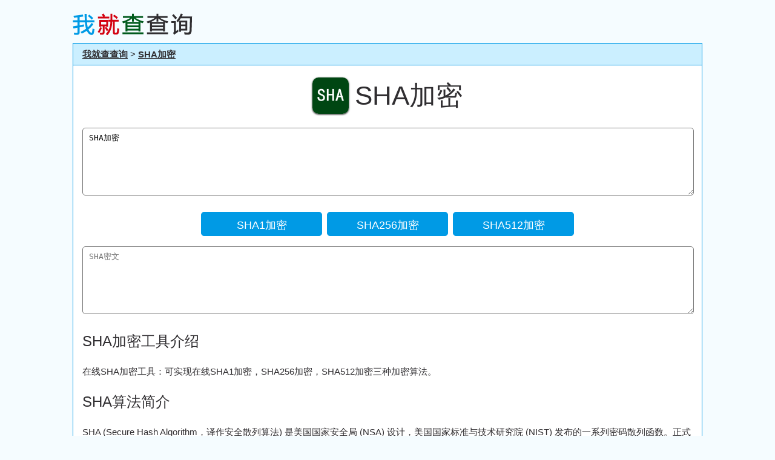

--- FILE ---
content_type: text/html; Charset=utf-8
request_url: http://wjccx.com/sha.html
body_size: 5987
content:
<!DOCTYPE HTML>
<html lang="zh-CN">
<head>
<meta charset="utf-8" />
<meta http-equiv="X-UA-Compatible" content="Chrome=1,IE=Edge" />
<meta name="viewport" content="width=device-width, initial-scale=1.0" />
<meta name="applicable-device" content="pc,mobile" />
<meta name="renderer" content="webkit" />
<title>SHA加密-在线SHA1/SHA256/SHA512加密工具-我就查查询</title>
<meta name="keywords" content="SHA加密,SHA算法" />
<meta name="description" content="在线SHA加密工具：可实现在线SHA1加密、SHA256加密、SHA512加密三种加密算法。" />
<link href="http://wjccx.com/css/style.css" rel="stylesheet" type="text/css" />
<script src="http://wjccx.com/js/jquery-3.3.1.min.js" type="text/javascript"></script>
<script src="http://wjccx.com/js/gw_func.js" type="text/javascript"></script>
<link rel="shortcut icon" href="http://wjccx.com/favicon.ico" />
<!--[if lt IE 9]>
<script src="http://wjccx.com/html5css3/html5.js"></script>
<script src="http://wjccx.com/html5css3/css3.js"></script>
<![endif]-->
<script src="http://wjccx.com/js/tj_bd.js" type="text/javascript"></script>
</head>
<body>
<header>
    <div class="cx_logo"><a href="http://wjccx.com/"><img src="http://wjccx.com/images/logo.png" alt="我就查查询" /></a></div>
    <div class="cx_right cxx_weba1"><script>gwweba1();</script></div>
    <div class="cx_clear"></div>
</header>
<style>
.fgf { display: inline-block; padding: 0 10px; width: calc(100% - 20px); height: 40px; line-height: 40px; font-size: 15px; border-radius: 5px; }
.hg1 { height: 100px; }
</style>
<main>
<div class="ccx_box1">
    <div class="title"><a href="http://wjccx.com/">我就查查询</a> &gt; <a href="http://wjccx.com/sha.html">SHA加密</a></div>
    <div class="conbt"><img src="http://wjccx.com/uploadfile/image/tools/sha.png" alt="SHA加密" /><h1>SHA加密</h1></div>
    <div class="content">
<textarea name="content" id="content" placeholder="SHA明文" class="textarea1 hg1">SHA加密</textarea>
<p class="mtop20 c">
<input id="btntj" type="button" value="SHA1加密" class="btn1" />
<input id="btntj2" type="button" value="SHA256加密" class="btn1" />
<input id="btntj3" type="button" value="SHA512加密" class="btn1" />
</p>
<textarea name="content2" id="content2" placeholder="SHA密文" class="textarea1 hg1"></textarea>
<h2>SHA加密工具介绍</h2>
<p>在线SHA加密工具：可实现在线SHA1加密，SHA256加密，SHA512加密三种加密算法。</p>
<h2>SHA算法简介</h2>
<p>SHA (Secure Hash Algorithm，译作安全散列算法) 是美国国家安全局 (NSA) 设计，美国国家标准与技术研究院 (NIST) 发布的一系列密码散列函数。正式名称为 SHA 的家族第一个成员发布于 1993年。然而现在的人们给它取了一个非正式的名称 SHA-0 以避免与它的后继者混淆。两年之后， SHA-1，第一个 SHA 的后继者发布了。 另外还有四种变体，曾经发布以提升输出的范围和变更一些细微设计: SHA-224, SHA-256, SHA-384 和 SHA-512 (这些有时候也被称做 SHA-2)。</p>
<p>SHA其实是一个算法家族，有SHA-0、SHA-1、SHA-2、SHA-3等4类型算法，目前SHA1已经被破解，使用比较广泛的是SHA2类。</p>
<p>其中，SHA-2 包括了SHA-224、SHA-256、SHA-384、SHA-512、SHA-512/224、SHA-512/256等算法。</p>
<p>SHA-3 包括了SHA3-224 、SHA3-256 、SHA3-384 、SHA3-512、SHAKE128 、SHAKE256等算法。</p>
<p>SHA加密是不可逆加密，比MD5加密算法更为严格可靠，此加密算法被广泛应用于移动端接口数据签名加密</p>
<h2>SHA算法散列值长度</h2>
<table width="100%" border="1" cellpadding="2" cellspacing="0">
  <tr>
    <td>算法名称</td>
    <td>散列值长度</td>
    <td>是否安全</td>
  </tr>
  <tr>
    <td>MD5</td>
    <td>128</td>
    <td>不安全</td>
  </tr>
  <tr>
    <td>SHA-1</td>
    <td>160</td>
    <td>不安全</td>
  </tr>
  <tr>
    <td>SHA-224</td>
    <td>224</td>
    <td>安全</td>
  </tr>
  <tr>
    <td>SHA-256</td>
    <td>256</td>
    <td>安全</td>
  </tr>
  <tr>
    <td>SHA-384</td>
    <td>384</td>
    <td>安全</td>
  </tr>
  <tr>
    <td>SHA-512</td>
    <td>512</td>
    <td>安全</td>
  </tr>
  <tr>
    <td>SHA-512/224</td>
    <td>224</td>
    <td>安全</td>
  </tr>
  <tr>
    <td>SHA-512/256</td>
    <td>256</td>
    <td>安全</td>
  </tr>
  <tr>
    <td>SHA3-224</td>
    <td>224</td>
    <td>安全</td>
  </tr>
  <tr>
    <td>SHA3-256</td>
    <td>256</td>
    <td>安全</td>
  </tr>
  <tr>
    <td>SHA3-384</td>
    <td>384</td>
    <td>安全</td>
  </tr>
  <tr>
    <td>SHA3-512</td>
    <td>512</td>
    <td>安全</td>
  </tr>
</table>
    </div>
</div>
</main>
<script src="http://wjccx.com/js/sha1.js" type="text/javascript"></script>
<script src="http://wjccx.com/js/sha256.js" type="text/javascript"></script>
<script src="http://wjccx.com/js/sha512.js" type="text/javascript"></script>
<script type="text/javascript">
$(function (){
	$("#btntj").click(function (){
		var constr = $("#content").val();
		if (constr == "" || constr == null) {
			return false;
		}
		$("#content2").val(CryptoJS.SHA1($("#message_source").val()));
	});
	$("#btntj2").click(function (){
		var constr = $("#content").val();
		if (constr == "" || constr == null) {
			return false;
		}
		$("#content2").val(CryptoJS.SHA256($("#message_source").val()));
	});
	$("#btntj3").click(function (){
		var constr = $("#content").val();
		if (constr == "" || constr == null) {
			return false;
		}
		$("#content2").val(CryptoJS.SHA512($("#message_source").val()));
	});
});
</script>
<footer>
Copyright &copy;2018 <a href="http://wjccx.com/">我就查查询</a>(wjccx.com) 版权所有<br />
<a href="http://beian.miit.gov.cn" target="_blank" rel="nofollow">沪ICP备2021033417号-1</a>
站长QQ：57404811<br />
</footer>
</body>
</html>

--- FILE ---
content_type: text/css
request_url: http://wjccx.com/css/style.css
body_size: 2722
content:
@charset "utf-8";
/* CSS Document */
html, body { margin: 0 auto; padding: 0; font-family: "微软雅黑","宋体", sans-serif; font-size: 15px; color: #302e31; background: #F5FCFF; width: 100%; -webkit-text-size-adjust: 100%;  -ms-text-size-adjust: 100%; -webkit-text-size-adjust: none; }
img, a img { border: 0; max-width: 100%; height: auto; }
a { font-family: "微软雅黑","宋体", sans-serif; color: #302e31; }
a:hover { color: #009AE5; }
select { padding: 2px; font-size: 15px; }
label { display: inline-block; }

.cx_clear { clear: both; }
.cx_disnone { display: none; }
.cx_mt0 { margin-top: 0; }
.cx_mt10 { margin-top: 10px; }
.cx_mt20 { margin-top: 20px; }
.cx_mt50 { margin-top: 50px; }
.cx_mb10 { margin-bottom: 10px; }
.cx_mb20 { margin-bottom: 20px; }
.cx_ml20 { margin-left: 20px; }
.cx_mr20 { margin-right: 20px; }
.cx_pt20 { padding-top: 20px; }
.cx_pb20 { padding-bottom: 20px; }
.cx_a1 { display: inline-block; margin-right: 20px; }
.cx_a2 { display: inline-block; margin: 5px 5px 5px 0; padding: 0 10px; height: 30px; line-height: 30px; background: #F5FCFF; color: #009AE5; border: solid 1px #EFEFEF; text-decoration: none; }
.cx_a2 em { font-size: 12px; font-style: normal; color: #888; }
.cx_a2:hover { color: #d30312; border: solid 1px #d30312; }
.cx_a22 { padding: 10px; width: 60px; height: 60px; font-size: 36px; text-align: center; }
.cx_a22 em { overflow: hidden; display: block; height: 20px; line-height: 20px; font-size: 12px; font-style: normal; color: #888; }
.cx_a22 strong { overflow: hidden; height: 40px; line-height: 40px; font-weight: normal; color: #555; }
.cx_a23 { padding: 0 10px; height: 50px; font-size: 18px; text-align: center; }
.cx_a23 em { overflow: hidden; display: block; height: 20px; line-height: 20px; font-size: 12px; font-style: normal; color: #888; }
.cx_a23 strong { overflow: hidden; height: 30px; line-height: 30px; font-weight: normal; }
.cx_a24 { display: inline-block; margin: 5px 5px 5px 0; padding: 0 10px; height: 50px; font-size: 18px; text-align: center; background: #F5FCFF; color: #555; border: solid 1px #EFEFEF; text-decoration: none; }
.cx_a24 em { overflow: hidden; display: block; height: 20px; line-height: 20px; font-size: 12px; font-style: normal; color: #888; }
.cx_a24 strong { overflow: hidden; height: 30px; line-height: 30px; font-weight: normal; color: #555; }

.c { text-align: center; }
.b { font-weight: bold; }
.hei { color: #000; }
.hui1 { color: #999; }
.hui1b { color: #999; font-weight: bold; }
.hui2 { color: #dfdfdf; }
.red { color: #d30312; }
.redb { color: #d30312; font-weight: bold; }
.zis1 { color: #CC00FF; }
.zis1b { color: #CC00FF; font-weight: bold; }
.blue { color: #009AE5; }
.blueb { color: #009AE5; font-weight: bold; }
.green { color: #00CC00; }
.fs14 { font-size: 14px; }
.fs18 { font-size: 18px; }
.fs24 { font-size: 24px; }
.fs30 { font-size: 30px; }
.fs42 { font-size: 42px; }
.fs48 { font-size: 48px; }
.fs60 { font-size: 60px; }

.btn1 { display: inline-block; margin: 2px; width: 200px; height: 40px; line-height: 40px; background: #009AE5; color: #fff; font-size: 18px; cursor: pointer; border: solid 1px #009AE5; border-radius: 5px; }
.btn2 { display: inline-block; margin: 2px; padding: 0 20px; height: 40px; line-height: 40px; background: #009AE5; color: #fff; cursor: pointer; border: solid 1px #009AE5; border-radius: 5px; }
.btn1:hover, .btn2:hover { background: #d30312; border: solid 1px #d30312; color: #fff; }
.textarea1 { padding: 5px 10px; width: calc(100% - 20px); height: 320px; line-height: 22px; border-radius: 5px; }
.inptext span { display: inline-block; width: 100px; }
.inptext input[type="text"] { display: inline-block; padding: 0 10px; width: calc(100% - 126px); height: 40px; line-height: 40px; font-size: 15px; border-radius: 5px; }
.inptext1 { display: inline-block; padding: 0 10px; width: 170px; height: 40px; line-height: 40px; font-size: 15px; border-radius: 5px; }
.inpnum { width: 70px; height: 40px; line-height: 40px; font-size: 18px; letter-spacing: 2px; border-radius: 5px; }
.inpnum2 { width: 40px; height: 40px; line-height: 40px; font-size: 18px; letter-spacing: 2px; border-radius: 5px; }
.select1 { height: 44px; line-height: 44px; font-size: 18px; border-radius: 5px; }

header, footer, main, .cxx_weba3, .cxx_weba4 { display: block; margin: 0 auto; width: 100%; max-width: 1040px; }

/* 头部 */
header { padding: 10px 0; }
header .cx_logo { float: left; padding-top: 12px; width: 28%; }
header .cx_right { float: right; width: 70%; max-width: 720px; text-align: right; }

/* 底部 */
footer { position: relative; padding: 20px 0; line-height: 25px; color: #999; text-align: center; }
footer a:hover { color: #009AE5; }

/* 右侧浮动-返回顶部按钮 */
.returnTop{ position:fixed;_position:absolute; width:50px;height:50px;text-align: center; overflow:hidden;display:block; bottom: 10px; color: #fff!important; z-index:1000; left:auto !important; right:0; background-size: cover; background:rgba(48,46,49,0.8); filter:progid:DXImageTransform.Microsoft.gradient(startColorstr=#c8009AE5,endColorstr=#c8009AE5); border-radius: 5px; }
.returnTop:hover{ cursor: pointer; background: #009AE5;filter:progid:DXImageTransform.Microsoft.gradient(startColorstr=#ff009AE5,endColorstr=#ff009AE5);}
.returnTop span{display: block;height: 16px;margin-top: 17px;background: url(../images/rightfloat06.png) no-repeat center;}

/* 友情链接 */
.cx_links { background: #fff; border: solid 1px #dfdfdf; }
.cx_links .cx_lt { padding: 0 0 0 15px; line-height: 30px; background: #EFEFEF; border-bottom: solid 1px #dfdfdf; }
.cx_links .cx_la { padding: 15px 20px; line-height: 25px; }
.cx_links .cx_la a { display: inline-block; margin-right: 10px; font-size: 12px; }

/* 首页工具列表 */
.cx_ilist { padding: 0 0 10px 0; list-style: none; background: #fff; border: solid 1px #009AE5; }
.cx_ilist h2 { margin: 0 0 10px 0; padding: 0 0 0 15px; line-height: 40px; font-size: 20px; font-weight: bold; color: #fff; background: #009AE5; }
.cx_ilist a { float: left; position: relative; display: inline-block; margin: 10px; padding: 10px; width: 218px; height: 60px; text-decoration: none; border-radius: 10px; }
.cx_ilist a img { float: left; width: 60px; height: 100%; box-shadow: 0 1px 3px #000; border-radius: 10px; }
.cx_ilist a span { float: left; overflow: hidden; display: inline-block; margin-left: 10px; width: 148px; height: 30px; line-height: 30px; }
.cx_ilist a span.sg_il_t { font-size: 16px; }
.cx_ilist a span.sg_il_txt { font-size: 14px; color: #999; }
.cx_ilist a:hover { background: #F5FCFF; }

/* 上下篇 */
.next { margin-top: 20px; line-height: 35px; }

/* 分页 */
.page { margin: 10px 0; padding: 0; font-size: 15px; line-height: normal; text-align: center; }
.page a { display: inline-block; margin: 5px; padding: 0 10px; height: 30px; line-height: 30px; color: #999; font-weight: normal; text-decoration: none; letter-spacing: 0; border:1px solid #999; }
.page span { display: inline-block; margin: 5px; padding: 0 10px; height: 30px; line-height: 30px; color: #999; font-weight: normal; text-decoration: none; letter-spacing: 0; }
.page a:hover, .page a.page_on { color: #fff; background: #009AE5; border: 1px solid #009AE5; }

/* 通用 */
.ccx_box1 { background: #fff; border: solid 1px #009AE5; }
.ccx_box1 .title { padding: 0 0 0 15px; line-height: 35px; background: #CBEFFF; border-bottom: solid 1px #009AE5; }
.ccx_box1 .title a { display: inline-block; font-weight: bold; }
.ccx_box1 .title h3 { margin: 0; padding: 0; }
.ccx_box1 .conbt { padding: 20px 0 0 0; text-align: center; }
.ccx_box1 .conbt img { display: inline-block; margin: 0 10px 0 0; width: 60px; height: 60px; box-shadow: 0 1px 3px #000; border-radius: 10px; }
.ccx_box1 .conbt h1 { overflow: hidden; display: inline-block; margin: 0; font-size: 44px; font-weight: normal; }
.ccx_box1 .conbt h1.h1 { font-size: 24px; }
.ccx_box1 .connav { margin-top: 5px; line-height: 30px; text-align: center; }
.ccx_box1 .connav a { display: inline-block; margin: 0 5px; }
.ccx_box1 .timetext { padding: 10px 0; border-bottom: dashed 1px #C9C9C9; text-align: center; }
.ccx_box1 .timetext span { display: inline-block; margin: 0 10px; color: #999; }
.ccx_box1 .content { padding: 20px 15px; line-height: 30px; word-wrap: break-word;word-break: normal; }
.ccx_box1 .content h2 { font-size: 24px; font-weight: normal; }

.ccx_box1 .news { margin: 0; padding: 10px; list-style: none; }
.ccx_box1 .news li { float: left; margin: 10px 1.5%; padding: 10px; width: calc(47% - 22px); border: solid 1px #C9C9C9; }
.ccx_box1 .news img { float: left; margin: 0 2% 0 0; width: 22%; height: 85px; }
.ccx_box1 .news span { float: left; overflow: hidden; display: block; width: 76%; height: 25px; line-height: 25px; }
.ccx_box1 .news p { float: left; overflow: hidden; margin: 10px 0 0 0; width: 76%; line-height: 25px; height: 50px; font-size: 12px; color: #999; }
.ccx_box1 .news p.timecl { margin: 0; height: 26px; }
.ccx_box1 .news li:hover { border: solid 1px #009AE5; }

.ccx_box1 .news2 { margin: 0; padding: 10px; list-style: none; }
.ccx_box1 .news2 li { float: left; overflow: hidden; margin: 5px 1.5%; padding: 0 0 0 15px; width: calc(17% - 15px); line-height: 30px; height: 30px; background: url(../images/icon1-hei.png) left center no-repeat; }

.ccx_box1 .news3 { margin: 0; padding: 10px; list-style: none; }
.ccx_box1 .news3 li { float: left; overflow: hidden; margin: 5px 1.5%; padding: 0 0 0 15px; width: calc(47% - 15px); line-height: 30px; height: 30px; background: url(../images/icon1-hei.png) left center no-repeat; }
.ccx_box1 .news3 li a { text-decoration: none; }

.ccx_box1 .news4 { margin: 0; padding: 10px; list-style: none; }
.ccx_box1 .news4 li { float: left; overflow: hidden; margin: 5px 1.5%; padding: 0 0 0 15px; width: calc(30.33% - 15px); line-height: 30px; height: 30px; background: url(../images/icon1-hei.png) left center no-repeat; }
.ccx_box1 .news4 li a { text-decoration: none; }

.ccx_box1 .news5 { margin: 0; padding: 10px; list-style: none; }
.ccx_box1 .news5 li { float: left; overflow: hidden; margin: 5px 1.5%; padding: 0 0 0 15px; width: calc(22% - 15px); line-height: 30px; height: 30px; background: url(../images/icon1-hei.png) left center no-repeat; }
.ccx_box1 .news5 li a { text-decoration: none; }

.cxx_table1 { width: 100%; border-spacing: 0; border-collapse: collapse; text-align: center; }
.cxx_table1 thead tr { background: #009AE5; color: #fff; font-weight: bold; line-height: 25px; }
.cxx_table1 thead tr th { padding: 3px 5px; border:1px solid #C9C9C9; }
.cxx_table1 tbody tr:nth-child(even) { background: #f6f6f6; }
.cxx_table1 tbody tr:hover { background: #CBEFFF; }
.cxx_table1 td { padding: 3px 5px; line-height: 20px; border:1px solid #D8DADD; font-size: 12px; }

.cxx_weba1 iframe, .cxx_weba2 iframe, .cxx_weba4 iframe { height: 70px; border: 0; }
.cxx_weba3 { margin-bottom: 10px; text-align: center; }
.cxx_weba3 img { width: 100%; }
.cxx_weba3 iframe { height: 80px; border: 0; }
.cxx_webpic img { width: 100%; height: 70px; }
.cxx_webtxt a { overflow: hidden; display: inline-block; margin: 2px; width: calc(25% - 4px); height: 35px; line-height: 35px; background: #009AE5; color: #fff; font-size: 14px; cursor: pointer; text-align: center; text-decoration: none; }
.cxx_webtxt a:nth-child(1), .cxx_webtxt a:nth-child(7) { background: #FF2F2F; }
.cxx_webtxt a:nth-child(2), .cxx_webtxt a:nth-child(8) { background: #F326F1; }
.cxx_webtxt a:nth-child(3), .cxx_webtxt a:nth-child(5) { background: #1FA729; }
.cxx_webtxt a:nth-child(4), .cxx_webtxt a:nth-child(6) { background: #FF821A; }
.cxx_webtxt a:hover { background: #D01522; }
@media screen and (max-width:640px) {
html, body { font-size: 12px; }
select { font-size: 12px; }

header { padding: 3px 0; }
header .cx_logo { width: 100%; }
header .cx_right { margin-top: 5px; width: 100%; }

/* 通用 */
.ccx_box1 .news li { clear: both; margin: 0 0 10px 0; padding: 8px; width: calc(100% - 18px); }
.ccx_box1 .news img { height: 80px; }
.ccx_box1 .news span { width: 59%; height: 50px; }
.ccx_box1 .news p { display: none; }

.ccx_box1 .news2 li { width: calc(47% - 15px); line-height: 20px; height: 20px; }

.ccx_box1 .news3 li { clear: both; margin: 5px 0; width: calc(100% - 15px); line-height: 20px; height: 20px; }

.ccx_box1 .news4 li { clear: both; margin: 5px 0; width: calc(100% - 15px); line-height: 20px; height: 20px; }

.cxx_table1 td { padding: 5px; line-height: 20px; font-size: 12px; }

.cxx_weba1 iframe, .cxx_weba2 iframe, .cxx_weba4 iframe { height: 50px; }
.cxx_weba3 { margin-bottom: 5px; }
.cxx_weba3 iframe { height: 110px; }
.cxx_webtxt a { margin: 0 2px; width: calc(50% - 4px); height: 25px; line-height: 25px; font-size: 12px; }
}
@media screen and (max-width:480px) {
.cxx_webpic img { height: 50px; }
}

--- FILE ---
content_type: application/javascript
request_url: http://wjccx.com/js/gw_func.js
body_size: 1180
content:
// JavaScript Document
//Powered by 港湾（QQ：57404811）
$(function($){
	//if($(window).width()>=800){
		var gotop = $('<span class="returnTop"><span></span></span>').hide().appendTo(document.body);
		var visiable = false;
		gotop.bind('click',function(){
			$('html,body').animate({
				scrollTop : 0
			});
			return false;
		});
		
		var wi= $(window).width();
		var resize = function(){
			gotop.css('left',Math.max(($(window).width() - wi) / 2 ,wi-62));
		};
		resize();
		
		$(window).bind('resize',resize);
		$(window).scroll(function(){
			var top = $(window).scrollTop();
			if(top > 10){
				if(!visiable){
					gotop.show();
					visiable = 1;
				}
			}else{
				if(visiable){
					gotop.hide();
					visiable = 0;
				}
			}
		});
	//}
});

function gwweba0(){
	window.document.write("<a href='https://ty.jiangshengxinxi.com' target='_blank' rel='nofollow'><img src='http://wjccx.com/images/webpic260125.png' alt='AI绘画' /></a>");
}
function gwweba1(){
	//window.document.write("<a href='https://jjbno1.com/s?wxm013' target='_blank' rel='nofollow'><img src='http://wjccx.com/images/20250102.jpg' alt='' /></a>");
}

--- FILE ---
content_type: application/javascript
request_url: http://wjccx.com/js/tj_bd.js
body_size: 261
content:
var _hmt = _hmt || [];
(function() {
  var hm = document.createElement("script");
  hm.src = "https://hm.baidu.com/hm.js?3abbf369313bd6f71d39b5e3c8b43605";
  var s = document.getElementsByTagName("script")[0]; 
  s.parentNode.insertBefore(hm, s);
})();

--- FILE ---
content_type: application/javascript
request_url: http://wjccx.com/js/sha256.js
body_size: 4420
content:
/*
CryptoJS v3.0.2
code.google.com/p/crypto-js
(c) 2009-2012 by Jeff Mott. All rights reserved.
code.google.com/p/crypto-js/wiki/License
*/
var CryptoJS=CryptoJS||function(i,p){var f={},q=f.lib={},j=q.Base=function(){function a(){}return{extend:function(h){a.prototype=this;var d=new a;h&&d.mixIn(h);d.$super=this;return d},create:function(){var a=this.extend();a.init.apply(a,arguments);return a},init:function(){},mixIn:function(a){for(var d in a)a.hasOwnProperty(d)&&(this[d]=a[d]);a.hasOwnProperty("toString")&&(this.toString=a.toString)},clone:function(){return this.$super.extend(this)}}}(),k=q.WordArray=j.extend({init:function(a,h){a=
this.words=a||[];this.sigBytes=h!=p?h:4*a.length},toString:function(a){return(a||m).stringify(this)},concat:function(a){var h=this.words,d=a.words,c=this.sigBytes,a=a.sigBytes;this.clamp();if(c%4)for(var b=0;b<a;b++)h[c+b>>>2]|=(d[b>>>2]>>>24-8*(b%4)&255)<<24-8*((c+b)%4);else if(65535<d.length)for(b=0;b<a;b+=4)h[c+b>>>2]=d[b>>>2];else h.push.apply(h,d);this.sigBytes+=a;return this},clamp:function(){var a=this.words,b=this.sigBytes;a[b>>>2]&=4294967295<<32-8*(b%4);a.length=i.ceil(b/4)},clone:function(){var a=
j.clone.call(this);a.words=this.words.slice(0);return a},random:function(a){for(var b=[],d=0;d<a;d+=4)b.push(4294967296*i.random()|0);return k.create(b,a)}}),r=f.enc={},m=r.Hex={stringify:function(a){for(var b=a.words,a=a.sigBytes,d=[],c=0;c<a;c++){var e=b[c>>>2]>>>24-8*(c%4)&255;d.push((e>>>4).toString(16));d.push((e&15).toString(16))}return d.join("")},parse:function(a){for(var b=a.length,d=[],c=0;c<b;c+=2)d[c>>>3]|=parseInt(a.substr(c,2),16)<<24-4*(c%8);return k.create(d,b/2)}},s=r.Latin1={stringify:function(a){for(var b=
a.words,a=a.sigBytes,d=[],c=0;c<a;c++)d.push(String.fromCharCode(b[c>>>2]>>>24-8*(c%4)&255));return d.join("")},parse:function(a){for(var b=a.length,d=[],c=0;c<b;c++)d[c>>>2]|=(a.charCodeAt(c)&255)<<24-8*(c%4);return k.create(d,b)}},g=r.Utf8={stringify:function(a){try{return decodeURIComponent(escape(s.stringify(a)))}catch(b){throw Error("Malformed UTF-8 data");}},parse:function(a){return s.parse(unescape(encodeURIComponent(a)))}},b=q.BufferedBlockAlgorithm=j.extend({reset:function(){this._data=k.create();
this._nDataBytes=0},_append:function(a){"string"==typeof a&&(a=g.parse(a));this._data.concat(a);this._nDataBytes+=a.sigBytes},_process:function(a){var b=this._data,d=b.words,c=b.sigBytes,e=this.blockSize,f=c/(4*e),f=a?i.ceil(f):i.max((f|0)-this._minBufferSize,0),a=f*e,c=i.min(4*a,c);if(a){for(var g=0;g<a;g+=e)this._doProcessBlock(d,g);g=d.splice(0,a);b.sigBytes-=c}return k.create(g,c)},clone:function(){var a=j.clone.call(this);a._data=this._data.clone();return a},_minBufferSize:0});q.Hasher=b.extend({init:function(){this.reset()},
reset:function(){b.reset.call(this);this._doReset()},update:function(a){this._append(a);this._process();return this},finalize:function(a){a&&this._append(a);this._doFinalize();return this._hash},clone:function(){var a=b.clone.call(this);a._hash=this._hash.clone();return a},blockSize:16,_createHelper:function(a){return function(b,d){return a.create(d).finalize(b)}},_createHmacHelper:function(a){return function(b,d){return e.HMAC.create(a,d).finalize(b)}}});var e=f.algo={};return f}(Math);
(function(i){var p=CryptoJS,f=p.lib,q=f.WordArray,f=f.Hasher,j=p.algo,k=[],r=[];(function(){function f(a){for(var b=i.sqrt(a),d=2;d<=b;d++)if(!(a%d))return!1;return!0}function g(a){return 4294967296*(a-(a|0))|0}for(var b=2,e=0;64>e;)f(b)&&(8>e&&(k[e]=g(i.pow(b,0.5))),r[e]=g(i.pow(b,1/3)),e++),b++})();var m=[],j=j.SHA256=f.extend({_doReset:function(){this._hash=q.create(k.slice(0))},_doProcessBlock:function(f,g){for(var b=this._hash.words,e=b[0],a=b[1],h=b[2],d=b[3],c=b[4],i=b[5],j=b[6],k=b[7],l=0;64>
l;l++){if(16>l)m[l]=f[g+l]|0;else{var n=m[l-15],o=m[l-2];m[l]=((n<<25|n>>>7)^(n<<14|n>>>18)^n>>>3)+m[l-7]+((o<<15|o>>>17)^(o<<13|o>>>19)^o>>>10)+m[l-16]}n=k+((c<<26|c>>>6)^(c<<21|c>>>11)^(c<<7|c>>>25))+(c&i^~c&j)+r[l]+m[l];o=((e<<30|e>>>2)^(e<<19|e>>>13)^(e<<10|e>>>22))+(e&a^e&h^a&h);k=j;j=i;i=c;c=d+n|0;d=h;h=a;a=e;e=n+o|0}b[0]=b[0]+e|0;b[1]=b[1]+a|0;b[2]=b[2]+h|0;b[3]=b[3]+d|0;b[4]=b[4]+c|0;b[5]=b[5]+i|0;b[6]=b[6]+j|0;b[7]=b[7]+k|0},_doFinalize:function(){var f=this._data,g=f.words,b=8*this._nDataBytes,
e=8*f.sigBytes;g[e>>>5]|=128<<24-e%32;g[(e+64>>>9<<4)+15]=b;f.sigBytes=4*g.length;this._process()}});p.SHA256=f._createHelper(j);p.HmacSHA256=f._createHmacHelper(j)})(Math);
